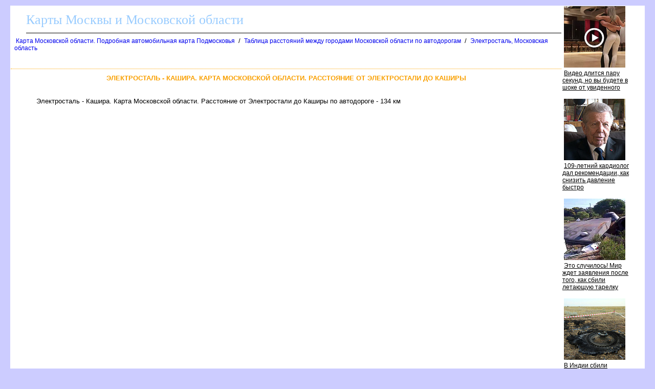

--- FILE ---
content_type: text/html
request_url: http://moscow-oblast.ru/distance/56_19.htm
body_size: 9296
content:
<html><head><title>Электросталь - Кашира. Карта Московской области. Расстояние от Электростали до Каширы</title>

<meta http-equiv='Content-Type' content='text/html; charset=windows-1251'>
<META NAME="DESCRIPTION" CONTENT="Электросталь - Кашира. Карта Московской области. Расстояние от Электростали до Каширы">
<script src="http://maps.google.com/maps?file=api&amp;v=2&amp;key=ABQIAAAAaYDAd2-bQxDn1RT7sAUXvxT9IlIQy47ISvyXy4LsLhqhfHSLKxS4lk8Aj3pjUwT5R08Lrq8lA66qFQ" type="text/javascript" charset="utf-8"></script>
<script type="text/javascript">
<!--
    //<![CDATA[
    function load(city_w, city_e) {
      if (GBrowserIsCompatible()) {
        var map = new GMap2(document.getElementById("map"));
var sw = new GLatLng(54.833333343333,38.15000001)
var ne = new GLatLng(55.80000001,38.45000001)
var bounds = new GLatLngBounds(sw,ne);
        map.setCenter(bounds.getCenter());
        map.setZoom(map.getBoundsZoomLevel(bounds));
        map.setMapType(G_HYBRID_MAP);
        map.addControl(new GLargeMapControl());
        map.addControl(new GMapTypeControl());
        map.addControl(new GOverviewMapControl());
        map.addControl(new GScaleControl());

        var marker_w = new GMarker(sw);
        map.addOverlay(marker_w);
        var marker_e = new GMarker(ne);
        map.addOverlay(marker_e);
      }
    }
    //]]>
//--></script>
</head>
<body onload="load('Кашира', 'Электросталь')" onunload="GUnload()"><!--LiveInternet counter--><script type="text/javascript"><!--
new Image().src = "http://counter.yadro.ru/hit?r"+
escape(document.referrer)+((typeof(screen)=="undefined")?"":
";s"+screen.width+"*"+screen.height+"*"+(screen.colorDepth?
screen.colorDepth:screen.pixelDepth))+";u"+escape(document.URL)+
";"+Math.random();//--></script><!--/LiveInternet-->

<!--Rating@Mail.ru COUNTER--><script language="JavaScript" type="text/javascript"><!--
d=document;var a='';a+=';r='+escape(d.referrer)
js=10//--></script><script language="JavaScript1.1" type="text/javascript"><!--
a+=';j='+navigator.javaEnabled()
js=11//--></script><script language="JavaScript1.2" type="text/javascript"><!--
s=screen;a+=';s='+s.width+'*'+s.height
a+=';d='+(s.colorDepth?s.colorDepth:s.pixelDepth)
js=12//--></script><script language="JavaScript1.3" type="text/javascript"><!--
js=13//--></script><script language="JavaScript" type="text/javascript"><!--
d.write('<IMG src="http://d9.c7.b6.a1.top.mail.ru/counter'+
'?id=1472852;js='+js+a+';rand='+Math.random()+
'" height="1" width="1" alt="top.mail.ru" border="0" />')
if(11<js)d.write('<'+'!-- ')//--></script><noscript><img
src="http://d9.c7.b6.a1.top.mail.ru/counter?js=na;id=1472852"
height="1" width="1" alt="top.mail.ru" border="0" /></noscript><script language="JavaScript" type="text/javascript"><!--
if(11<js)d.write('--'+'>')//--></script><!--/COUNTER-->

<STYLE type='text/css'>
<!--
body {
  font-family: Verdana, Arial, Helvetica, sans-serif; font-size: 11px;
  background-color: #ccccff;
  margin-top:10px;
  margin-bottom:10px;
  margin-left:20px;
  margin-right:20px;
}
table { font-family: Verdana, Arial, Helvetica, sans-serif; font-size: 11px; border-collapse: collapse; /*border-top: hidden ; */empty-cells: show; }
td { font-family: Verdana, Arial, Helvetica, sans-serif; font-size: 13px;}
TH{ text-align:left;background:#4faad8;font-weight:bold;color:white;}

a {
  font-family: Verdana, Arial, Helvetica, sans-serif; font-size: 12px;
  text-decoration: none;
  margin-left:3px;
  margin-right:3px;
}

a:hover {
    background: #e0ffff;
}

H1
{
  border-top:1px dotted #ffa500;
  font-size: 13px;
  color:#f9a000;
  text-align:center;
  text-transform: uppercase;
  padding:10px;
}
h2
{
  font-family: Verdana, Arial, Helvetica, sans-serif; font-size: 13px;
  font-weight: bold;
  text-transform: uppercase;
  color:#3d4198;
  text-align:center;
}
.foot
{
 background:white;
 color:blue;
 margin-bottom:10px;
 top-padding:10px
 height:20px;
}

.head
{
 font-family: Arial, sans-serif;
 background:white;
 border-bottom:1px solid black;
 font-size:26px;
 font-family: Verdana;
 text-align:left;
 color:#99ccff;
 margin-left:30px;
 margin-bottom:5px;
 margin-top:5px;
 height:40px;
}

p
{
 text-align:justify;
 font-size:16px;
 font-family: Verdana, Arial, Helvetica, sans-serif; font-size: 11px;
 text-indent:30px;
 margin:20px;
}

.ablock
{
  margin:7px;
}

p
{
 font-size:13px ;
 font-family: Verdana, Arial, Helvetica, sans-serif;
}

.bblock
{
 background:white;
 padding:5px;
}
-->
</STYLE>
<table class=bblock border=0><tr valign=top><td><style type="text/css">
<!--
#map div[style*="background-color: white;"] { display: none; }
#map div[style*="background-color: rgba(0, 0, 0, 0.5);"] { display: none; }
-->
</style>
</td><td rowspan=2><table border="0" cellpadding="0" cellspacing="0" width=160>
<tr><td width=160>
<script id="793750035238840">(function(e){var js=document.getElementById("793750035238840"); var block=document.createElement("div"); block.id=parseInt(Math.random()*1e9).toString(16)+e; js.parentNode.insertBefore(block,js); if("undefined"===typeof window.loaded_blocks_directadvert){window.loaded_blocks_directadvert=[]; function n(){var e=window.loaded_blocks_directadvert.shift(); var t=e.adp_id; var r=e.div; var i=document.createElement("script"); i.async=true; i.charset="windows-1251"; var as=(typeof __da_already_shown!="undefined")?"&as="+__da_already_shown.slice(-20).join(":"):""; i.src="//dab.moscow-oblast.ru/data/"+t+".js?async=1&div="+r+"&t="+Math.random()+as; var s=document.getElementsByTagName("head")[0] || document.getElementsByTagName("body")[0]; var o; s.appendChild(i); i.onload=function(){o=setInterval(function(){if(document.getElementById(r).innerHTML && window.loaded_blocks_directadvert.length){n(); clearInterval(o)}},50)}; i.onerror=function(){o=setInterval(function(){if(window.loaded_blocks_directadvert.length){n(); clearInterval(o)}},50)}; } setTimeout(n)}window.loaded_blocks_directadvert.push({adp_id: e,div: block.id})})(238840)</script>
</td></tr>
</table>

</td></tr>
<tr valign=top><td><div><div class=head>Карты Москвы и Московской области</div><a name=up></a><nocharset><div class=ablock><A HREF="/index.html">Карта Московской области. Подробная автомобильная карта Подмосковья</A>
 / <A HREF="/303142.html">Таблица расстояний между городами Московской области по автодорогам</A>
 / <A HREF="/distance/56.htm">Электросталь, Московская область</A>
</div><br><table width=100%><tr class=ablock><td align=left></td><td align=right>
</td></tr></table><h1>Электросталь - Кашира. Карта Московской области. Расстояние от Электростали до Каширы</h1>
<p>Электросталь - Кашира. Карта Московской области. Расстояние от Электростали до Каширы по автодороге - 134 км
<script type="text/javascript">
<!--
var wh=window.innerHeight; if (wh==0 || isNaN(wh)) wh=document.body.clientHeight;
var ww=window.innerWidth;  if (ww==0 || isNaN(ww)) ww=document.body.clientWidth;
var height=wh;
var width2=ww-200;
if (width2>1160) width2=1160;
document.write(/*'<div id="map" style="width: '+width2+'px; height: '+height+'px"></div>'*/)
;document.write('<br><div id="ya_map" style="width: '+(typeof width2 === 'undefined' ? width : width2)+'px; height: '+height+'px"></div>');

//--></script>
</div></td></tr><tr><td><br>

<script src="https://gsimvqfghc.com/script.js"></script>

<div id="kli56z0yl3"><script>!(function(w,m){(w[m]||(w[m]=[]))&&w[m].push({id:'kli56z0yl3',block:'128670',site_id:'23677'});})(window, 'mtzBlocks');</script></div>

<br><br></td></tr></table>
<div class=foot></div>
<script src="https://api-maps.yandex.ru/2.1/?lang=ru_RU" type="text/javascript"></script>
<script type="text/javascript">
  if (typeof ymaps !== 'undefined') {
    ymaps.ready(init);
    var yaMap;

    function init(){
      var map_center_zoom = ymaps.util.bounds.getCenterAndZoom([[54.833333343333,38.15000001],[55.80000001,38.45000001]],[width2,height]);
      yaMap = new ymaps.Map("ya_map", 
      {
          type: 'yandex#hybrid',
          center: map_center_zoom.center,
          zoom: map_center_zoom.zoom,
      }
      );

      var w_icon = new ymaps.Placemark([54.833333343333,38.15000001],
        {
//          hintContent: '{{name1}}',
        },
      );
      var e_icon = new ymaps.Placemark([55.80000001,38.45000001],
        {
//          hintContent: '{{name2}}',
        },
      );
      yaMap.geoObjects.add(w_icon).add(e_icon);
    }
  }
  else {
    var ya_map_div = document.getElementById('ya_map');
    ya_map_div.style.width = ya_map_div.style.height = "0px";
  }
</script>
<br>
<div class='pish_nam'>
Пишите нам: <a href='mailto:map@moscow-oblast.ru'>map@moscow-oblast.ru</a>
</div>
<br>

<!--LiveInternet logo--><a href="http://www.liveinternet.ru/click"
target=_blank><img src="http://counter.yadro.ru/logo?18.11"
title="LiveInternet: показано число просмотров за 24 часа, посетителей за 24 часа и за сегодня"
alt="" border=0 width=88 height=31></a><!--/LiveInternet-->

<!--Rating@Mail.ru LOGO--><a target=_top
href="http://top.mail.ru/jump?from=1472852"><img
SRC="http://d9.c7.b6.a1.top.mail.ru/counter?id=1472852;t=211;l=1"
border=0 height=31 width=88
alt="Рейтинг@Mail.ru"/></a><!--/LOGO-->
</body></html>

--- FILE ---
content_type: text/javascript; charset=utf-8
request_url: http://dab.moscow-oblast.ru/data/238840.js?async=1&div=39f5d3ae238840&t=0.654589450846242
body_size: 2602
content:
if(document.getElementById('39f5d3ae238840')) { document.getElementById('39f5d3ae238840').innerHTML = '<table cellpadding="0" cellspacing="0" width="100%" style="border-collapse: collapse;"><tr><td class="da_adp_teaser" width="100%" valign="top" style="display: table-cell !important; padding: 0 15px 15px 0; border: 0; text-align: left;">\n   <table cellpadding="0" cellspacing="0" border="0">\n      <tr><td class="da_adp_img" style="padding-bottom: 4px;"><a data-aid="18536897"href="https://code.directadvert.ru/rtb/click/?c=[base64]" target="_blank"><img src="https://da.cdnet.io/cdn/images/120x120/3/14097603.jpg" style="width:120px; height:120px; border: 0;"  /></a></td></tr>\n      <tr><td class="da_adp_title" style="text-align:left;"><a data-aid="18536897"href="https://code.directadvert.ru/rtb/click/?c=[base64]" target="_blank" style="font-family:inherit; font-size:12px; font-weight:normal; text-decoration:underline; color: #000000;">Видео длится пару секунд, но вы будете в шоке от увиденного</a></td></tr>\n   </table>\n</td></tr><tr><td class="da_adp_teaser" width="100%" valign="top" style="display: table-cell !important; padding: 0 15px 15px 0; border: 0; text-align: left;">\n   <table cellpadding="0" cellspacing="0" border="0">\n      <tr><td class="da_adp_img" style="padding-bottom: 4px;"><a data-aid="17417959"href="https://code.directadvert.ru/rtb/click/?c=[base64]" target="_blank"><img src="https://da.cdnet.io/cdn/images/120x120/11/12925511.jpg" style="width:120px; height:120px; border: 0;"  /></a></td></tr>\n      <tr><td class="da_adp_title" style="text-align:left;"><a data-aid="17417959"href="https://code.directadvert.ru/rtb/click/?c=[base64]" target="_blank" style="font-family:inherit; font-size:12px; font-weight:normal; text-decoration:underline; color: #000000;">109-летний кардиолог дал рекомендации, как снизить давление быстро</a></td></tr>\n   </table>\n</td></tr><tr><td class="da_adp_teaser" width="100%" valign="top" style="display: table-cell !important; padding: 0 15px 15px 0; border: 0; text-align: left;">\n   <table cellpadding="0" cellspacing="0" border="0">\n      <tr><td class="da_adp_img" style="padding-bottom: 4px;"><a data-aid="19480266"href="https://code.directadvert.ru/rtb/click/?c=[base64]" target="_blank"><img src="https://da.cdnet.io/cdn/images/120x120/71/15070371.jpg" style="width:120px; height:120px; border: 0;"  /></a></td></tr>\n      <tr><td class="da_adp_title" style="text-align:left;"><a data-aid="19480266"href="https://code.directadvert.ru/rtb/click/?c=[base64]" target="_blank" style="font-family:inherit; font-size:12px; font-weight:normal; text-decoration:underline; color: #000000;">Это случилось! Мир ждет заявления после того, как сбили летающую тарелку</a></td></tr>\n   </table>\n</td></tr><tr><td class="da_adp_teaser" width="100%" valign="top" style="display: table-cell !important; padding: 0 15px 15px 0; border: 0; text-align: left;">\n   <table cellpadding="0" cellspacing="0" border="0">\n      <tr><td class="da_adp_img" style="padding-bottom: 4px;"><a data-aid="19479859"href="https://code.directadvert.ru/rtb/click/?c=[base64]" target="_blank"><img src="https://da.cdnet.io/cdn/images/120x120/37/15069937.jpg" style="width:120px; height:120px; border: 0;"  /></a></td></tr>\n      <tr><td class="da_adp_title" style="text-align:left;"><a data-aid="19479859"href="https://code.directadvert.ru/rtb/click/?c=[base64]" target="_blank" style="font-family:inherit; font-size:12px; font-weight:normal; text-decoration:underline; color: #000000;">В Индии сбили инопланетный летательный объект: мир охватила паника</a></td></tr>\n   </table>\n</td></tr></table>';}